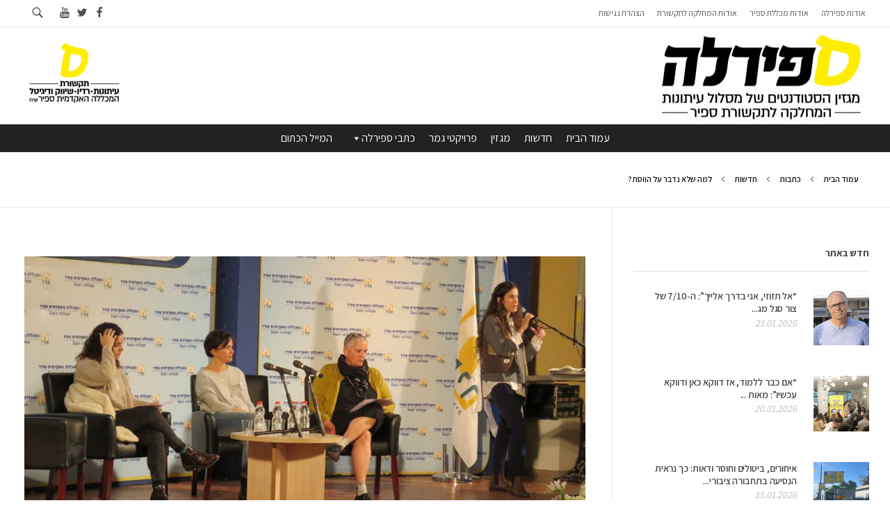

--- FILE ---
content_type: text/html; charset=UTF-8
request_url: https://spirala.sapir.ac.il/10551/
body_size: 20242
content:
<!DOCTYPE html>
<!--[if IE 9 ]>   <html class="no-js oldie ie9 ie" dir="rtl" lang="he-IL" > <![endif]-->
<!--[if (gt IE 9)|!(IE)]><!--> <html class="no-js" dir="rtl" lang="he-IL" > <!--<![endif]-->
<head>
        <meta charset="UTF-8" >
        <meta http-equiv="X-UA-Compatible" content="IE=edge">
        <!-- devices setting -->
        <meta name="viewport"   content="initial-scale=1,user-scalable=no,width=device-width">

<!-- outputs by wp_head -->
<meta name='robots' content='index, follow, max-image-preview:large, max-snippet:-1, max-video-preview:-1' />
	<style>img:is([sizes="auto" i], [sizes^="auto," i]) { contain-intrinsic-size: 3000px 1500px }</style>
	
	<!-- This site is optimized with the Yoast SEO plugin v24.7 - https://yoast.com/wordpress/plugins/seo/ -->
	<title>למה שלא נדבר על הווסת? - ספירלה</title>
	<link rel="canonical" href="https://spirala.sapir.ac.il/10551/" />
	<meta property="og:locale" content="he_IL" />
	<meta property="og:type" content="article" />
	<meta property="og:title" content="למה שלא נדבר על הווסת? - ספירלה" />
	<meta property="og:description" content="כל אישה יודעת כבר מהנעורים: הווסת הנשית היא טאבו חברתי. כנס במכללה עסק בהתייחסות הציבור לגופן של נערות, והעלה לדיון את אחת התופעות המושתקות בתרבות הישראלית" />
	<meta property="og:url" content="https://spirala.sapir.ac.il/10551/" />
	<meta property="og:site_name" content="ספירלה" />
	<meta property="article:publisher" content="https://www.facebook.com/spirlasapir" />
	<meta property="article:published_time" content="2017-03-28T14:54:54+00:00" />
	<meta property="article:modified_time" content="2017-04-14T11:29:57+00:00" />
	<meta property="og:image" content="https://spirala.sapir.ac.il/wp-content/blogs.dir/29/files/2017/03/-------------------.jpg" />
	<meta property="og:image:width" content="960" />
	<meta property="og:image:height" content="720" />
	<meta property="og:image:type" content="image/jpeg" />
	<meta name="author" content="רותם קרנצברג" />
	<meta name="twitter:card" content="summary_large_image" />
	<meta name="twitter:creator" content="@spirala15" />
	<meta name="twitter:site" content="@spirala15" />
	<script type="application/ld+json" class="yoast-schema-graph">{"@context":"https://schema.org","@graph":[{"@type":"Article","@id":"https://spirala.sapir.ac.il/10551/#article","isPartOf":{"@id":"https://spirala.sapir.ac.il/10551/"},"author":[{"@id":"https://spirala.sapir.ac.il/#/schema/person/a351397e16c00eee77475870b17ad6c7"}],"headline":"למה שלא נדבר על הווסת?","datePublished":"2017-03-28T14:54:54+00:00","dateModified":"2017-04-14T11:29:57+00:00","mainEntityOfPage":{"@id":"https://spirala.sapir.ac.il/10551/"},"wordCount":37,"publisher":{"@id":"https://spirala.sapir.ac.il/#organization"},"image":{"@id":"https://spirala.sapir.ac.il/10551/#primaryimage"},"thumbnailUrl":"https://spirala.sapir.ac.il/wp-content/blogs.dir/29/files/2017/03/-------------------.jpg","keywords":["מכללת ספיר","נשים","פמיניזם"],"articleSection":["חדשות","מגזין"],"inLanguage":"he-IL"},{"@type":"WebPage","@id":"https://spirala.sapir.ac.il/10551/","url":"https://spirala.sapir.ac.il/10551/","name":"למה שלא נדבר על הווסת? - ספירלה","isPartOf":{"@id":"https://spirala.sapir.ac.il/#website"},"primaryImageOfPage":{"@id":"https://spirala.sapir.ac.il/10551/#primaryimage"},"image":{"@id":"https://spirala.sapir.ac.il/10551/#primaryimage"},"thumbnailUrl":"https://spirala.sapir.ac.il/wp-content/blogs.dir/29/files/2017/03/-------------------.jpg","datePublished":"2017-03-28T14:54:54+00:00","dateModified":"2017-04-14T11:29:57+00:00","breadcrumb":{"@id":"https://spirala.sapir.ac.il/10551/#breadcrumb"},"inLanguage":"he-IL","potentialAction":[{"@type":"ReadAction","target":["https://spirala.sapir.ac.il/10551/"]}]},{"@type":"ImageObject","inLanguage":"he-IL","@id":"https://spirala.sapir.ac.il/10551/#primaryimage","url":"https://spirala.sapir.ac.il/wp-content/blogs.dir/29/files/2017/03/-------------------.jpg","contentUrl":"https://spirala.sapir.ac.il/wp-content/blogs.dir/29/files/2017/03/-------------------.jpg","width":960,"height":720,"caption":"הכנס \"נערות וגופן – מדברות, נוכחות, נסתרות\". צילום: נטע כהן"},{"@type":"BreadcrumbList","@id":"https://spirala.sapir.ac.il/10551/#breadcrumb","itemListElement":[{"@type":"ListItem","position":1,"name":"דף הבית","item":"https://spirala.sapir.ac.il/"},{"@type":"ListItem","position":2,"name":"למה שלא נדבר על הווסת?"}]},{"@type":"WebSite","@id":"https://spirala.sapir.ac.il/#website","url":"https://spirala.sapir.ac.il/","name":"ספירלה","description":"המחלקה לתקשורת במכללת ספיר","publisher":{"@id":"https://spirala.sapir.ac.il/#organization"},"potentialAction":[{"@type":"SearchAction","target":{"@type":"EntryPoint","urlTemplate":"https://spirala.sapir.ac.il/?s={search_term_string}"},"query-input":{"@type":"PropertyValueSpecification","valueRequired":true,"valueName":"search_term_string"}}],"inLanguage":"he-IL"},{"@type":"Organization","@id":"https://spirala.sapir.ac.il/#organization","name":"ספירלה","url":"https://spirala.sapir.ac.il/","logo":{"@type":"ImageObject","inLanguage":"he-IL","@id":"https://spirala.sapir.ac.il/#/schema/logo/image/","url":"https://spirala.sapir.ac.il/wp-content/blogs.dir/29/files/logo-2021-taglined-320px.jpg","contentUrl":"https://spirala.sapir.ac.il/wp-content/blogs.dir/29/files/logo-2021-taglined-320px.jpg","width":300,"height":146,"caption":"ספירלה"},"image":{"@id":"https://spirala.sapir.ac.il/#/schema/logo/image/"},"sameAs":["https://www.facebook.com/spirlasapir","https://x.com/spirala15"]},{"@type":"Person","@id":"https://spirala.sapir.ac.il/#/schema/person/a351397e16c00eee77475870b17ad6c7","name":"רותם קרנצברג","image":{"@type":"ImageObject","inLanguage":"he-IL","@id":"https://spirala.sapir.ac.il/#/schema/person/image/f8f7250ffc0e53334a5874de178341e8","url":"https://spirala.sapir.ac.il/wp-content/blogs.dir/29/files/רותם-150x150.jpg","contentUrl":"https://spirala.sapir.ac.il/wp-content/blogs.dir/29/files/רותם-150x150.jpg","caption":"רותם קרנצברג"},"url":"https://spirala.sapir.ac.il/author/rotem_k/"}]}</script>
	<!-- / Yoast SEO plugin. -->


<link rel='dns-prefetch' href='//static.addtoany.com' />
<link rel='dns-prefetch' href='//fonts.googleapis.com' />
<link rel="alternate" type="application/rss+xml" title="ספירלה &laquo; פיד‏" href="https://spirala.sapir.ac.il/feed/" />
<link rel="alternate" type="application/rss+xml" title="ספירלה &laquo; פיד תגובות‏" href="https://spirala.sapir.ac.il/comments/feed/" />
		<!-- This site uses the Google Analytics by MonsterInsights plugin v9.3.1 - Using Analytics tracking - https://www.monsterinsights.com/ -->
		<!-- Note: MonsterInsights is not currently configured on this site. The site owner needs to authenticate with Google Analytics in the MonsterInsights settings panel. -->
					<!-- No tracking code set -->
				<!-- / Google Analytics by MonsterInsights -->
		<script>
window._wpemojiSettings = {"baseUrl":"https:\/\/s.w.org\/images\/core\/emoji\/15.0.3\/72x72\/","ext":".png","svgUrl":"https:\/\/s.w.org\/images\/core\/emoji\/15.0.3\/svg\/","svgExt":".svg","source":{"concatemoji":"https:\/\/spirala.sapir.ac.il\/wp-includes\/js\/wp-emoji-release.min.js?ver=6.7.4"}};
/*! This file is auto-generated */
!function(i,n){var o,s,e;function c(e){try{var t={supportTests:e,timestamp:(new Date).valueOf()};sessionStorage.setItem(o,JSON.stringify(t))}catch(e){}}function p(e,t,n){e.clearRect(0,0,e.canvas.width,e.canvas.height),e.fillText(t,0,0);var t=new Uint32Array(e.getImageData(0,0,e.canvas.width,e.canvas.height).data),r=(e.clearRect(0,0,e.canvas.width,e.canvas.height),e.fillText(n,0,0),new Uint32Array(e.getImageData(0,0,e.canvas.width,e.canvas.height).data));return t.every(function(e,t){return e===r[t]})}function u(e,t,n){switch(t){case"flag":return n(e,"\ud83c\udff3\ufe0f\u200d\u26a7\ufe0f","\ud83c\udff3\ufe0f\u200b\u26a7\ufe0f")?!1:!n(e,"\ud83c\uddfa\ud83c\uddf3","\ud83c\uddfa\u200b\ud83c\uddf3")&&!n(e,"\ud83c\udff4\udb40\udc67\udb40\udc62\udb40\udc65\udb40\udc6e\udb40\udc67\udb40\udc7f","\ud83c\udff4\u200b\udb40\udc67\u200b\udb40\udc62\u200b\udb40\udc65\u200b\udb40\udc6e\u200b\udb40\udc67\u200b\udb40\udc7f");case"emoji":return!n(e,"\ud83d\udc26\u200d\u2b1b","\ud83d\udc26\u200b\u2b1b")}return!1}function f(e,t,n){var r="undefined"!=typeof WorkerGlobalScope&&self instanceof WorkerGlobalScope?new OffscreenCanvas(300,150):i.createElement("canvas"),a=r.getContext("2d",{willReadFrequently:!0}),o=(a.textBaseline="top",a.font="600 32px Arial",{});return e.forEach(function(e){o[e]=t(a,e,n)}),o}function t(e){var t=i.createElement("script");t.src=e,t.defer=!0,i.head.appendChild(t)}"undefined"!=typeof Promise&&(o="wpEmojiSettingsSupports",s=["flag","emoji"],n.supports={everything:!0,everythingExceptFlag:!0},e=new Promise(function(e){i.addEventListener("DOMContentLoaded",e,{once:!0})}),new Promise(function(t){var n=function(){try{var e=JSON.parse(sessionStorage.getItem(o));if("object"==typeof e&&"number"==typeof e.timestamp&&(new Date).valueOf()<e.timestamp+604800&&"object"==typeof e.supportTests)return e.supportTests}catch(e){}return null}();if(!n){if("undefined"!=typeof Worker&&"undefined"!=typeof OffscreenCanvas&&"undefined"!=typeof URL&&URL.createObjectURL&&"undefined"!=typeof Blob)try{var e="postMessage("+f.toString()+"("+[JSON.stringify(s),u.toString(),p.toString()].join(",")+"));",r=new Blob([e],{type:"text/javascript"}),a=new Worker(URL.createObjectURL(r),{name:"wpTestEmojiSupports"});return void(a.onmessage=function(e){c(n=e.data),a.terminate(),t(n)})}catch(e){}c(n=f(s,u,p))}t(n)}).then(function(e){for(var t in e)n.supports[t]=e[t],n.supports.everything=n.supports.everything&&n.supports[t],"flag"!==t&&(n.supports.everythingExceptFlag=n.supports.everythingExceptFlag&&n.supports[t]);n.supports.everythingExceptFlag=n.supports.everythingExceptFlag&&!n.supports.flag,n.DOMReady=!1,n.readyCallback=function(){n.DOMReady=!0}}).then(function(){return e}).then(function(){var e;n.supports.everything||(n.readyCallback(),(e=n.source||{}).concatemoji?t(e.concatemoji):e.wpemoji&&e.twemoji&&(t(e.twemoji),t(e.wpemoji)))}))}((window,document),window._wpemojiSettings);
</script>
<style id='wp-emoji-styles-inline-css'>

	img.wp-smiley, img.emoji {
		display: inline !important;
		border: none !important;
		box-shadow: none !important;
		height: 1em !important;
		width: 1em !important;
		margin: 0 0.07em !important;
		vertical-align: -0.1em !important;
		background: none !important;
		padding: 0 !important;
	}
</style>
<link rel='stylesheet' id='wp-block-library-rtl-css' href='https://spirala.sapir.ac.il/wp-includes/css/dist/block-library/style-rtl.min.css?ver=6.7.4' media='all' />
<style id='co-authors-plus-coauthors-style-inline-css'>
.wp-block-co-authors-plus-coauthors.is-layout-flow [class*=wp-block-co-authors-plus]{display:inline}

</style>
<style id='co-authors-plus-avatar-style-inline-css'>
.wp-block-co-authors-plus-avatar :where(img){height:auto;max-width:100%;vertical-align:bottom}.wp-block-co-authors-plus-coauthors.is-layout-flow .wp-block-co-authors-plus-avatar :where(img){vertical-align:middle}.wp-block-co-authors-plus-avatar:is(.alignleft,.alignright){display:table}.wp-block-co-authors-plus-avatar.aligncenter{display:table;margin-inline:auto}

</style>
<style id='co-authors-plus-image-style-inline-css'>
.wp-block-co-authors-plus-image{margin-bottom:0}.wp-block-co-authors-plus-image :where(img){height:auto;max-width:100%;vertical-align:bottom}.wp-block-co-authors-plus-coauthors.is-layout-flow .wp-block-co-authors-plus-image :where(img){vertical-align:middle}.wp-block-co-authors-plus-image:is(.alignfull,.alignwide) :where(img){width:100%}.wp-block-co-authors-plus-image:is(.alignleft,.alignright){display:table}.wp-block-co-authors-plus-image.aligncenter{display:table;margin-inline:auto}

</style>
<style id='classic-theme-styles-inline-css'>
/*! This file is auto-generated */
.wp-block-button__link{color:#fff;background-color:#32373c;border-radius:9999px;box-shadow:none;text-decoration:none;padding:calc(.667em + 2px) calc(1.333em + 2px);font-size:1.125em}.wp-block-file__button{background:#32373c;color:#fff;text-decoration:none}
</style>
<style id='global-styles-inline-css'>
:root{--wp--preset--aspect-ratio--square: 1;--wp--preset--aspect-ratio--4-3: 4/3;--wp--preset--aspect-ratio--3-4: 3/4;--wp--preset--aspect-ratio--3-2: 3/2;--wp--preset--aspect-ratio--2-3: 2/3;--wp--preset--aspect-ratio--16-9: 16/9;--wp--preset--aspect-ratio--9-16: 9/16;--wp--preset--color--black: #000000;--wp--preset--color--cyan-bluish-gray: #abb8c3;--wp--preset--color--white: #ffffff;--wp--preset--color--pale-pink: #f78da7;--wp--preset--color--vivid-red: #cf2e2e;--wp--preset--color--luminous-vivid-orange: #ff6900;--wp--preset--color--luminous-vivid-amber: #fcb900;--wp--preset--color--light-green-cyan: #7bdcb5;--wp--preset--color--vivid-green-cyan: #00d084;--wp--preset--color--pale-cyan-blue: #8ed1fc;--wp--preset--color--vivid-cyan-blue: #0693e3;--wp--preset--color--vivid-purple: #9b51e0;--wp--preset--gradient--vivid-cyan-blue-to-vivid-purple: linear-gradient(135deg,rgba(6,147,227,1) 0%,rgb(155,81,224) 100%);--wp--preset--gradient--light-green-cyan-to-vivid-green-cyan: linear-gradient(135deg,rgb(122,220,180) 0%,rgb(0,208,130) 100%);--wp--preset--gradient--luminous-vivid-amber-to-luminous-vivid-orange: linear-gradient(135deg,rgba(252,185,0,1) 0%,rgba(255,105,0,1) 100%);--wp--preset--gradient--luminous-vivid-orange-to-vivid-red: linear-gradient(135deg,rgba(255,105,0,1) 0%,rgb(207,46,46) 100%);--wp--preset--gradient--very-light-gray-to-cyan-bluish-gray: linear-gradient(135deg,rgb(238,238,238) 0%,rgb(169,184,195) 100%);--wp--preset--gradient--cool-to-warm-spectrum: linear-gradient(135deg,rgb(74,234,220) 0%,rgb(151,120,209) 20%,rgb(207,42,186) 40%,rgb(238,44,130) 60%,rgb(251,105,98) 80%,rgb(254,248,76) 100%);--wp--preset--gradient--blush-light-purple: linear-gradient(135deg,rgb(255,206,236) 0%,rgb(152,150,240) 100%);--wp--preset--gradient--blush-bordeaux: linear-gradient(135deg,rgb(254,205,165) 0%,rgb(254,45,45) 50%,rgb(107,0,62) 100%);--wp--preset--gradient--luminous-dusk: linear-gradient(135deg,rgb(255,203,112) 0%,rgb(199,81,192) 50%,rgb(65,88,208) 100%);--wp--preset--gradient--pale-ocean: linear-gradient(135deg,rgb(255,245,203) 0%,rgb(182,227,212) 50%,rgb(51,167,181) 100%);--wp--preset--gradient--electric-grass: linear-gradient(135deg,rgb(202,248,128) 0%,rgb(113,206,126) 100%);--wp--preset--gradient--midnight: linear-gradient(135deg,rgb(2,3,129) 0%,rgb(40,116,252) 100%);--wp--preset--font-size--small: 13px;--wp--preset--font-size--medium: 20px;--wp--preset--font-size--large: 36px;--wp--preset--font-size--x-large: 42px;--wp--preset--spacing--20: 0.44rem;--wp--preset--spacing--30: 0.67rem;--wp--preset--spacing--40: 1rem;--wp--preset--spacing--50: 1.5rem;--wp--preset--spacing--60: 2.25rem;--wp--preset--spacing--70: 3.38rem;--wp--preset--spacing--80: 5.06rem;--wp--preset--shadow--natural: 6px 6px 9px rgba(0, 0, 0, 0.2);--wp--preset--shadow--deep: 12px 12px 50px rgba(0, 0, 0, 0.4);--wp--preset--shadow--sharp: 6px 6px 0px rgba(0, 0, 0, 0.2);--wp--preset--shadow--outlined: 6px 6px 0px -3px rgba(255, 255, 255, 1), 6px 6px rgba(0, 0, 0, 1);--wp--preset--shadow--crisp: 6px 6px 0px rgba(0, 0, 0, 1);}:where(.is-layout-flex){gap: 0.5em;}:where(.is-layout-grid){gap: 0.5em;}body .is-layout-flex{display: flex;}.is-layout-flex{flex-wrap: wrap;align-items: center;}.is-layout-flex > :is(*, div){margin: 0;}body .is-layout-grid{display: grid;}.is-layout-grid > :is(*, div){margin: 0;}:where(.wp-block-columns.is-layout-flex){gap: 2em;}:where(.wp-block-columns.is-layout-grid){gap: 2em;}:where(.wp-block-post-template.is-layout-flex){gap: 1.25em;}:where(.wp-block-post-template.is-layout-grid){gap: 1.25em;}.has-black-color{color: var(--wp--preset--color--black) !important;}.has-cyan-bluish-gray-color{color: var(--wp--preset--color--cyan-bluish-gray) !important;}.has-white-color{color: var(--wp--preset--color--white) !important;}.has-pale-pink-color{color: var(--wp--preset--color--pale-pink) !important;}.has-vivid-red-color{color: var(--wp--preset--color--vivid-red) !important;}.has-luminous-vivid-orange-color{color: var(--wp--preset--color--luminous-vivid-orange) !important;}.has-luminous-vivid-amber-color{color: var(--wp--preset--color--luminous-vivid-amber) !important;}.has-light-green-cyan-color{color: var(--wp--preset--color--light-green-cyan) !important;}.has-vivid-green-cyan-color{color: var(--wp--preset--color--vivid-green-cyan) !important;}.has-pale-cyan-blue-color{color: var(--wp--preset--color--pale-cyan-blue) !important;}.has-vivid-cyan-blue-color{color: var(--wp--preset--color--vivid-cyan-blue) !important;}.has-vivid-purple-color{color: var(--wp--preset--color--vivid-purple) !important;}.has-black-background-color{background-color: var(--wp--preset--color--black) !important;}.has-cyan-bluish-gray-background-color{background-color: var(--wp--preset--color--cyan-bluish-gray) !important;}.has-white-background-color{background-color: var(--wp--preset--color--white) !important;}.has-pale-pink-background-color{background-color: var(--wp--preset--color--pale-pink) !important;}.has-vivid-red-background-color{background-color: var(--wp--preset--color--vivid-red) !important;}.has-luminous-vivid-orange-background-color{background-color: var(--wp--preset--color--luminous-vivid-orange) !important;}.has-luminous-vivid-amber-background-color{background-color: var(--wp--preset--color--luminous-vivid-amber) !important;}.has-light-green-cyan-background-color{background-color: var(--wp--preset--color--light-green-cyan) !important;}.has-vivid-green-cyan-background-color{background-color: var(--wp--preset--color--vivid-green-cyan) !important;}.has-pale-cyan-blue-background-color{background-color: var(--wp--preset--color--pale-cyan-blue) !important;}.has-vivid-cyan-blue-background-color{background-color: var(--wp--preset--color--vivid-cyan-blue) !important;}.has-vivid-purple-background-color{background-color: var(--wp--preset--color--vivid-purple) !important;}.has-black-border-color{border-color: var(--wp--preset--color--black) !important;}.has-cyan-bluish-gray-border-color{border-color: var(--wp--preset--color--cyan-bluish-gray) !important;}.has-white-border-color{border-color: var(--wp--preset--color--white) !important;}.has-pale-pink-border-color{border-color: var(--wp--preset--color--pale-pink) !important;}.has-vivid-red-border-color{border-color: var(--wp--preset--color--vivid-red) !important;}.has-luminous-vivid-orange-border-color{border-color: var(--wp--preset--color--luminous-vivid-orange) !important;}.has-luminous-vivid-amber-border-color{border-color: var(--wp--preset--color--luminous-vivid-amber) !important;}.has-light-green-cyan-border-color{border-color: var(--wp--preset--color--light-green-cyan) !important;}.has-vivid-green-cyan-border-color{border-color: var(--wp--preset--color--vivid-green-cyan) !important;}.has-pale-cyan-blue-border-color{border-color: var(--wp--preset--color--pale-cyan-blue) !important;}.has-vivid-cyan-blue-border-color{border-color: var(--wp--preset--color--vivid-cyan-blue) !important;}.has-vivid-purple-border-color{border-color: var(--wp--preset--color--vivid-purple) !important;}.has-vivid-cyan-blue-to-vivid-purple-gradient-background{background: var(--wp--preset--gradient--vivid-cyan-blue-to-vivid-purple) !important;}.has-light-green-cyan-to-vivid-green-cyan-gradient-background{background: var(--wp--preset--gradient--light-green-cyan-to-vivid-green-cyan) !important;}.has-luminous-vivid-amber-to-luminous-vivid-orange-gradient-background{background: var(--wp--preset--gradient--luminous-vivid-amber-to-luminous-vivid-orange) !important;}.has-luminous-vivid-orange-to-vivid-red-gradient-background{background: var(--wp--preset--gradient--luminous-vivid-orange-to-vivid-red) !important;}.has-very-light-gray-to-cyan-bluish-gray-gradient-background{background: var(--wp--preset--gradient--very-light-gray-to-cyan-bluish-gray) !important;}.has-cool-to-warm-spectrum-gradient-background{background: var(--wp--preset--gradient--cool-to-warm-spectrum) !important;}.has-blush-light-purple-gradient-background{background: var(--wp--preset--gradient--blush-light-purple) !important;}.has-blush-bordeaux-gradient-background{background: var(--wp--preset--gradient--blush-bordeaux) !important;}.has-luminous-dusk-gradient-background{background: var(--wp--preset--gradient--luminous-dusk) !important;}.has-pale-ocean-gradient-background{background: var(--wp--preset--gradient--pale-ocean) !important;}.has-electric-grass-gradient-background{background: var(--wp--preset--gradient--electric-grass) !important;}.has-midnight-gradient-background{background: var(--wp--preset--gradient--midnight) !important;}.has-small-font-size{font-size: var(--wp--preset--font-size--small) !important;}.has-medium-font-size{font-size: var(--wp--preset--font-size--medium) !important;}.has-large-font-size{font-size: var(--wp--preset--font-size--large) !important;}.has-x-large-font-size{font-size: var(--wp--preset--font-size--x-large) !important;}
:where(.wp-block-post-template.is-layout-flex){gap: 1.25em;}:where(.wp-block-post-template.is-layout-grid){gap: 1.25em;}
:where(.wp-block-columns.is-layout-flex){gap: 2em;}:where(.wp-block-columns.is-layout-grid){gap: 2em;}
:root :where(.wp-block-pullquote){font-size: 1.5em;line-height: 1.6;}
</style>
<link rel='stylesheet' id='contact-form-7-css' href='https://spirala.sapir.ac.il/wp-content/plugins/contact-form-7/includes/css/styles.css?ver=6.0.5' media='all' />
<link rel='stylesheet' id='contact-form-7-rtl-css' href='https://spirala.sapir.ac.il/wp-content/plugins/contact-form-7/includes/css/styles-rtl.css?ver=6.0.5' media='all' />
<link rel='stylesheet' id='dashicons-css' href='https://spirala.sapir.ac.il/wp-includes/css/dashicons.min.css?ver=6.7.4' media='all' />
<link rel='stylesheet' id='post-views-counter-frontend-css' href='https://spirala.sapir.ac.il/wp-content/plugins/post-views-counter/css/frontend.min.css?ver=1.5.2' media='all' />
<link rel='stylesheet' id='wpemfb-lightbox-css' href='https://spirala.sapir.ac.il/wp-content/plugins/wp-embed-facebook/templates/lightbox/css/lightbox.css?ver=3.1.2' media='all' />
<link rel='stylesheet' id='ppress-frontend-css' href='https://spirala.sapir.ac.il/wp-content/plugins/wp-user-avatar/assets/css/frontend.min.css?ver=4.15.22' media='all' />
<link rel='stylesheet' id='ppress-flatpickr-css' href='https://spirala.sapir.ac.il/wp-content/plugins/wp-user-avatar/assets/flatpickr/flatpickr.min.css?ver=4.15.22' media='all' />
<link rel='stylesheet' id='ppress-select2-css' href='https://spirala.sapir.ac.il/wp-content/plugins/wp-user-avatar/assets/select2/select2.min.css?ver=6.7.4' media='all' />
<link rel='stylesheet' id='google-fonts-css' href='https://fonts.googleapis.com/css2?family=Assistant%3Awght%40200%3B300%3B400%3B500%3B600%3B700%3B800&#038;display=swap&#038;ver=6.7.4' media='all' />
<link rel='stylesheet' id='megamenu-css' href='https://spirala.sapir.ac.il/wp-content/blogs.dir/29/files/maxmegamenu/style.css?ver=14d3a5' media='all' />
<link rel='stylesheet' id='auxin-base-css' href='https://spirala.sapir.ac.il/wp-content/themes/phlox/css/base.css?ver=2.17.6' media='all' />
<link rel='stylesheet' id='auxin-front-icon-css' href='https://spirala.sapir.ac.il/wp-content/themes/phlox/css/auxin-icon.css?ver=2.17.6' media='all' />
<link rel='stylesheet' id='auxin-main-css' href='https://spirala.sapir.ac.il/wp-content/themes/phlox/css/main.css?ver=2.17.6' media='all' />
<link rel='stylesheet' id='auxin-child-css' href='https://spirala.sapir.ac.il/wp-content/themes/phlox-child/style.css?ver=2.17.6' media='all' />
<link rel='stylesheet' id='auxin-custom-css' href='https://spirala.sapir.ac.il/wp-content/blogs.dir/29/files/phlox/custom.css?ver=5.7' media='all' />
<link rel='stylesheet' id='auxin-elementor-base-css' href='https://spirala.sapir.ac.il/wp-content/themes/phlox/css/other/elementor.css?ver=2.17.6' media='all' />
<link rel='stylesheet' id='addtoany-css' href='https://spirala.sapir.ac.il/wp-content/plugins/add-to-any/addtoany.min.css?ver=1.16' media='all' />
<link rel='stylesheet' id='phlox-child-styles-css' href='https://spirala.sapir.ac.il/wp-content/themes/phlox-child/css/moostash-styles.css?v=202601220731351769067095&#038;ver=6.7.4' media='all' />
<script id="addtoany-core-js-before">
window.a2a_config=window.a2a_config||{};a2a_config.callbacks=[];a2a_config.overlays=[];a2a_config.templates={};a2a_localize = {
	Share: "Share",
	Save: "Save",
	Subscribe: "Subscribe",
	Email: "Email",
	Bookmark: "Bookmark",
	ShowAll: "Show all",
	ShowLess: "Show less",
	FindServices: "Find service(s)",
	FindAnyServiceToAddTo: "Instantly find any service to add to",
	PoweredBy: "Powered by",
	ShareViaEmail: "Share via email",
	SubscribeViaEmail: "Subscribe via email",
	BookmarkInYourBrowser: "Bookmark in your browser",
	BookmarkInstructions: "Press Ctrl+D or \u2318+D to bookmark this page",
	AddToYourFavorites: "Add to your favorites",
	SendFromWebOrProgram: "Send from any email address or email program",
	EmailProgram: "Email program",
	More: "More&#8230;",
	ThanksForSharing: "Thanks for sharing!",
	ThanksForFollowing: "Thanks for following!"
};
</script>
<script defer src="https://static.addtoany.com/menu/page.js" id="addtoany-core-js"></script>
<script src="https://spirala.sapir.ac.il/wp-includes/js/jquery/jquery.min.js?ver=3.7.1" id="jquery-core-js"></script>
<script src="https://spirala.sapir.ac.il/wp-includes/js/jquery/jquery-migrate.min.js?ver=3.4.1" id="jquery-migrate-js"></script>
<script defer src="https://spirala.sapir.ac.il/wp-content/plugins/add-to-any/addtoany.min.js?ver=1.1" id="addtoany-jquery-js"></script>
<script src="https://spirala.sapir.ac.il/wp-content/plugins/stop-user-enumeration/frontend/js/frontend.js?ver=1.7.7" id="stop-user-enumeration-js" defer data-wp-strategy="defer"></script>
<script src="https://spirala.sapir.ac.il/wp-content/plugins/wp-embed-facebook/templates/lightbox/js/lightbox.min.js?ver=3.1.2" id="wpemfb-lightbox-js"></script>
<script id="wpemfb-fbjs-js-extra">
var WEF = {"local":"he_IL","version":"v2.7","fb_id":"","comments_nonce":"9500ba031a"};
</script>
<script src="https://spirala.sapir.ac.il/wp-content/plugins/wp-embed-facebook/inc/js/fb.min.js?ver=3.1.2" id="wpemfb-fbjs-js"></script>
<script src="https://spirala.sapir.ac.il/wp-content/plugins/wp-user-avatar/assets/flatpickr/flatpickr.min.js?ver=4.15.22" id="ppress-flatpickr-js"></script>
<script src="https://spirala.sapir.ac.il/wp-content/plugins/wp-user-avatar/assets/select2/select2.min.js?ver=4.15.22" id="ppress-select2-js"></script>
<script id="auxin-modernizr-js-extra">
var auxin = {"ajax_url":"https:\/\/spirala.sapir.ac.il\/wp-admin\/admin-ajax.php","is_rtl":"1","is_reponsive":"1","is_framed":"","frame_width":"20","wpml_lang":"en","uploadbaseurl":"https:\/\/spirala.sapir.ac.il\/wp-content\/blogs.dir\/29\/files","nonce":"4dfd8d7812"};
</script>
<script id="auxin-modernizr-js-before">
/* < ![CDATA[ */
function auxinNS(n){for(var e=n.split("."),a=window,i="",r=e.length,t=0;r>t;t++)"window"!=e[t]&&(i=e[t],a[i]=a[i]||{},a=a[i]);return a;}
/* ]]> */
</script>
<script src="https://spirala.sapir.ac.il/wp-content/themes/phlox/js/solo/modernizr-custom.min.js?ver=2.17.6" id="auxin-modernizr-js"></script>
<link rel="EditURI" type="application/rsd+xml" title="RSD" href="https://spirala.sapir.ac.il/xmlrpc.php?rsd" />
<link rel="stylesheet" href="https://spirala.sapir.ac.il/wp-content/themes/phlox/rtl.css" media="screen" /><meta name="generator" content="WordPress 6.7.4" />
<link rel='shortlink' href='https://spirala.sapir.ac.il/?p=10551' />
<link rel="alternate" title="oEmbed (JSON)" type="application/json+oembed" href="https://spirala.sapir.ac.il/wp-json/oembed/1.0/embed?url=https%3A%2F%2Fspirala.sapir.ac.il%2F10551%2F" />
<link rel="alternate" title="oEmbed (XML)" type="text/xml+oembed" href="https://spirala.sapir.ac.il/wp-json/oembed/1.0/embed?url=https%3A%2F%2Fspirala.sapir.ac.il%2F10551%2F&#038;format=xml" />
    <meta name="title"       content="למה שלא נדבר על הווסת?" />
    <meta name="description" content="כל אישה יודעת כבר מהנעורים: הווסת הנשית היא טאבו חברתי. כנס במכללה עסק בהתייחסות הציבור לגופן של נערות, והעלה לדיון את אחת התופעות המושתקות בתרבות הישראלית" />
        <link rel="image_src"    href="https://spirala.sapir.ac.il/wp-content/blogs.dir/29/files/2017/03/--------------------90x90.jpg" />
    <style type='text/css'>.rp4wp-related-posts ul{width:100%;padding:0;margin:0;float:right;}
.rp4wp-related-posts ul>li{list-style:none;padding:0;margin:0;padding-bottom:20px;float:right;}
.rp4wp-related-posts ul>li>p{margin:0;padding:0;}
.rp4wp-related-post-image{width:35%;padding-left:25px;-moz-box-sizing:border-box;-webkit-box-sizing:border-box;box-sizing:border-box;float:right;}</style>
<!-- Chrome, Firefox OS and Opera -->
<meta name="theme-color" content="#ffba09" />
<!-- Windows Phone -->
<meta name="msapplication-navbutton-color" content="#ffba09" />
<!-- iOS Safari -->
<meta name="apple-mobile-web-app-capable" content="yes">
<meta name="apple-mobile-web-app-status-bar-style" content="black-translucent">

<meta name="generator" content="Powered by WPBakery Page Builder - drag and drop page builder for WordPress."/>
<link rel="icon" href="https://spirala.sapir.ac.il/wp-content/blogs.dir/29/files/cropped-favicon-2-1-32x32.png" sizes="32x32" />
<link rel="icon" href="https://spirala.sapir.ac.il/wp-content/blogs.dir/29/files/cropped-favicon-2-1-192x192.png" sizes="192x192" />
<link rel="apple-touch-icon" href="https://spirala.sapir.ac.il/wp-content/blogs.dir/29/files/cropped-favicon-2-1-180x180.png" />
<meta name="msapplication-TileImage" content="https://spirala.sapir.ac.il/wp-content/blogs.dir/29/files/cropped-favicon-2-1-270x270.png" />
		<style id="wp-custom-css">
			/* General styles */

.project-list {
    display: grid;
    grid-gap: 20px;
    grid-template-columns: repeat(1, 1fr); /* Default to 1 column on mobile */
}


.postcontentproject{
	padding:15px;
	background:#f9f9f9;
}

.project-thumbnail {
    max-width: 100%;
    height: 300px;
	object-fit:cover;
}
.project-inner-img{ height: 300px;
	object-fit:cover;width:100%;}
.postcontentproject h2{margin-top:0px;font-size: 25px;color:#444444;}

h2 a {
    color: #444444;
    text-decoration: none;
    font-size: 1.5rem;
}

h2 a:hover {
    color: #0073e6;
}

.project-link-button {
    display: inline-block;
    padding: 10px 20px;
    background-color: #ffec03;
    color: #000000;
    text-decoration: none;
    border-radius: 0px;
	margin:10px 0px;
}

.project-link-button:hover {
    background-color: #000000;
	color: #ffffff;
}
.single-projects .projectlistspacing{padding:50px 0px;}

.project-details .page-title{margin-bottom:30px;display: block;
    text-align: center;
    font-size: 40px;
    margin-top: 30px;}
/* Responsive grid layout */

.project-year-list li{margin-bottom:10px;}
.project-year-list li a{
	font-size: 18px;
    color: #222222;
	display: block;
    padding-bottom: 5px;
}
.project-year-list li a.project-year-active{
	color: #e8d803;
    border-bottom: 1px solid #e8d803; 
}
.loadermain{
	 display: none; 
	 position: absolute;
	width:100%;
	height:100%;
	top:0px;
	left:0px;
	background: rgba(0, 0, 0, 0.5);
    z-index: 10000;
}
.loader {
    border: 4px solid #f3f3f3; /* Light grey */
    border-top: 4px solid #3498db; /* Blue */
    border-radius: 50%;
    width: 40px;
    height: 40px;
    animation: spin 1s linear infinite;
    position: absolute;
    top: 50%;
    left: 50%;
    transform: translate(-50%, -50%);
   
}

@keyframes spin {
    0% { transform: rotate(0deg); }
    100% { transform: rotate(360deg); }
}
.projectlistspacing .projects-archive .project-list, .projectlistspacing .projects-archive #year-filter-sidebar{
	padding-top:40px;
}
.projectlistspacing .projects-archive .project-list{padding-bottom:40px;}
.projectlistspacing .projects-archive #year-filter-sidebar{
	border-bottom: 1px solid #eaeaea;
}
.projectimagesgrid{
		display: grid;
    grid-template-columns: repeat(1, 1fr);
    gap: 20px;
	}
.projectimagesgrid .projectimgdiv img{height:220px;object-fit:cover; width:100%;}
.projectcontentgrid{
	    display: flex;
    flex-direction:column-reverse;
    gap: 30px;
}
@media (min-width: 600px) {
    .project-list {
        grid-template-columns: repeat(3, 1fr); /* 3 columns on tablet */
    }
	
	.project-details .page-title{
		font-size: 50px;
	}
	.projectimagesgrid{
		
    grid-template-columns: repeat(2, 1fr);
	}
}

@media (min-width: 1024px) {
	.projectcontentgrid{
		flex-direction: row-reverse;
	}
	.projectcontentgrid .projectlablediv{
		    width: 25%;
    padding-left: 20px;
    flex: 0 0 auto;
    border-left: 1px solid #eaeaea;
	}
	
	.projectimagesgrid{
		
    grid-template-columns: repeat(4, 1fr);
	}
    .project-list {
        grid-template-columns: repeat(4, 1fr); /* 4 columns on desktop */
    }
	#year-filter-sidebar{
	border-left: 1px solid #eaeaea;
		border-bottom:none;
}
	.project-year-list{
	    padding-left: 20px;
}
	.projectlistspacing .projects-archive .project-list, .projectlistspacing .projects-archive #year-filter-sidebar{
	padding:50px 0px;
}
	.projects-archive{
		display: grid;
		grid-template-columns: 15% 85%;        column-gap: 20px;}
	.project-inner-img{ height: 450px;
	object-fit:cover;width:100%;}
}
	html body {	} 
		</style>
		<noscript><style> .wpb_animate_when_almost_visible { opacity: 1; }</style></noscript><style type="text/css">/** Mega Menu CSS: fs **/</style>
<!-- end wp_head -->
</head>


<body class="rtl post-template-default single single-post postid-10551 single-format-standard wp-custom-logo mega-menu-header-primary wpb-js-composer js-comp-ver-6.4.1 vc_responsive phlox aux-dom-unready aux-full-width aux-resp aux-xhd  aux-page-animation-off _auxels"  data-framed="">


<div id="inner-body">

            <div id="top-header" class="aux-top-header aux-territory aux--container">
                <div class="aux-wrapper aux-float-layout">

                    <div class="aux-container aux-fold aux-float-wrapper"><!-- start master menu -->
<nav id="master-menu-top-header" class="mm-top-header aux-start aux-middle  aux-phone-off">

	<ul id="menu-header-menu12" class="aux-master-menu aux-no-js aux-skin-classic aux-horizontal" data-type="horizontal"  >
		<!-- start single menu -->
		<li id="menu-item-36189" class="menu-item menu-item-type-post_type menu-item-object-page menu-item-36189 aux-menu-depth-0 aux-menu-root-1 aux-menu-item">
			<a href="https://spirala.sapir.ac.il/aboutspirala/" class="aux-item-content">
				<span class="aux-menu-label">אודות ספירלה</span>
			</a>
		</li>
		<!-- end single menu -->
		<!-- start single menu -->
		<li id="menu-item-36190" class="menu-item menu-item-type-custom menu-item-object-custom menu-item-36190 aux-menu-depth-0 aux-menu-root-2 aux-menu-item">
			<a href="https://www.sapir.ac.il/" class="aux-item-content">
				<span class="aux-menu-label">אודות מכללת ספיר</span>
			</a>
		</li>
		<!-- end single menu -->
		<!-- start single menu -->
		<li id="menu-item-36193" class="menu-item menu-item-type-custom menu-item-object-custom menu-item-36193 aux-menu-depth-0 aux-menu-root-3 aux-menu-item">
			<a href="https://www.sapir.ac.il/ba/communications" class="aux-item-content">
				<span class="aux-menu-label">אודות המחלקה לתקשורת</span>
			</a>
		</li>
		<!-- end single menu -->
		<!-- start single menu -->
		<li id="menu-item-36192" class="menu-item menu-item-type-post_type menu-item-object-page menu-item-36192 aux-menu-depth-0 aux-menu-root-4 aux-menu-item">
			<a href="https://spirala.sapir.ac.il/%d7%94%d7%a6%d7%94%d7%a8%d7%aa-%d7%a0%d7%92%d7%99%d7%a9%d7%95%d7%aa-%d7%90%d7%aa%d7%a8-%d7%a1%d7%a4%d7%99%d7%a8%d7%9c%d7%94-%d7%95%d7%94%d7%9e%d7%9b%d7%9c%d7%9c%d7%94-%d7%94%d7%90%d7%a7%d7%93%d7%9e/" class="aux-item-content">
				<span class="aux-menu-label">הצהרת נגישות</span>
			</a>
		</li>
		<!-- end single menu -->
	</ul>

</nav>
<!-- end master menu -->
    <div  class="aux-search-section aux-end aux-middle  aux-phone-off">
            <button class="aux-search-icon  auxicon-search-4 aux-overlay-search "></button>
            </div>

<section class="widget-socials aux-socials-container aux-end aux-middle  aux-socials-header aux-horizontal aux-small">

		<ul class="aux-social-list">

		<li><a aria-label="Go to facebook" class="facebook" href="https://www.facebook.com/spirlasapir" target="_blank" title="facebook"><span class="auxicon-facebook"></span><span class="sr-only">facebook</span></a></li>
		<li><a aria-label="Go to twitter" class="twitter" href="https://twitter.com/spirala15" target="_blank" title="twitter"><span class="auxicon-twitter"></span><span class="sr-only">twitter</span></a></li>
		<li><a aria-label="Go to youtube" class="youtube" href="https://www.youtube.com/channel/UCo0zgR4MgpqKDC7GT9NXb9w" target="_blank" title="youtube"><span class="auxicon-youtube"></span><span class="sr-only">youtube</span></a></li>
		</ul><!-- end socials -->

		</section><!-- end socials container -->
</div>
                </div><!-- end wrapper -->
            </div><!-- end top header -->
            <header id="site-header"   class="site-header-section aux-territory aux-boxed-container aux-header-dark " style="" data-sticky-height="80" role="banner">
        <div class="aux-wrapper">

                <div class="aux-container aux-fold aux-container-wide">
                            <div id="sapir-menu-wrapper" class="aux-header aux-header-elements-wrapper aux-float-layout">
                <!-- ribbon bar -->
                <div id="bar-wrapper" class="aux-header-elements aux-container aux-fold">

                    <!-- logo -->
                    <div id="logo-mess">
						<div id="logo-2" class="aux-logo-header aux-start aux-fill">
							<a href="https://www.sapir.ac.il/node/2487">
								<img src="https://spirala.sapir.ac.il/wp-content/blogs.dir/29/files/sapir-logo-2021.png" alt="מכללת ספיר | המחלקה לתקשורת מכללת ספיר">
							</a>
						</div>
						<div id="logo" class="aux-logo-header aux-start aux-fill">
							    <div class="aux-logo aux-logo-header-inner aux-scale">
    <a href="https://spirala.sapir.ac.il/" class="custom-logo-link aux-logo-anchor aux-logo-anchor1 aux-middle aux-has-logo" rel="home"><img width="300" height="146" src="https://spirala.sapir.ac.il/wp-content/blogs.dir/29/files/logo-2021-taglined-320px.jpg" class="custom-logo aux-logo-image aux-logo-image1 aux-logo-light" alt="ספירלה" decoding="async" /></a>    </div><!-- end logo aux-fold -->

						</div>
						<div id="logo-3" class="aux-logo-header aux-start aux-fill" style="display: none;">
							<a href="https://www.sapir.ac.il/node/2487">
								<img src="https://spirala.sapir.ac.il/wp-content/blogs.dir/29/files/sapir-logo-2021.png" alt="המחלקה לתקשורת מכללת ספיר">
							</a>
						</div>
					</div>
					<div id="logo-caption"></div>
                                        <!-- burger -->
					<!--
                    <div id="nav-burger" class="aux-burger-box aux-end aux-phone-on aux-middle" data-target-panel="toggle-bar" data-target-menu="overlay" data-target-content=".site-header-section .aux-master-menu">
                        <div class="aux-burger aux-lite-small"><span class="mid-line"></span></div>
                    </div>
					-->
                                                                                                </div>
                
            </div>
			<!-- secondary bar: this element will be filled in tablet size -->
			<div id="sapir-menu-bar" class="bottom-bar secondary-bar aux-float-wrapper aux-sticky-off aux-phone-off aux-fill">
								<!-- menu sapir -->
				<div id="sapir-menu" class="aux-menu-box aux-phone-off aux-auto-locate aux-start aux-fill aux-container aux-fold" data-sticky-move="#logo" data-sticky-move-method="after">
				<!-- start master menu -->
<div id="mega-menu-wrap-header-primary" class="mega-menu-wrap"><div class="mega-menu-toggle"><div class="mega-toggle-blocks-left"></div><div class="mega-toggle-blocks-center"></div><div class="mega-toggle-blocks-right"><div class='mega-toggle-block mega-menu-toggle-animated-block mega-toggle-block-0' id='mega-toggle-block-0'><button aria-label="Toggle Menu" class="mega-toggle-animated mega-toggle-animated-slider" type="button" aria-expanded="false">
                  <span class="mega-toggle-animated-box">
                    <span class="mega-toggle-animated-inner"></span>
                  </span>
                </button></div></div></div><ul id="mega-menu-header-primary" class="mega-menu max-mega-menu mega-menu-horizontal mega-no-js" data-event="hover_intent" data-effect="disabled" data-effect-speed="200" data-effect-mobile="disabled" data-effect-speed-mobile="0" data-mobile-force-width="false" data-second-click="go" data-document-click="collapse" data-vertical-behaviour="standard" data-breakpoint="768" data-unbind="true" data-mobile-state="collapse_all" data-mobile-direction="vertical" data-hover-intent-timeout="300" data-hover-intent-interval="100"><li class='mega-menu-item mega-menu-item-type-custom mega-menu-item-object-custom mega-menu-item-home mega-align-bottom-left mega-menu-flyout mega-menu-item-7980' id='mega-menu-item-7980'><a class="mega-menu-link" href="https://spirala.sapir.ac.il/" tabindex="0">עמוד הבית</a></li><li class='mega-menu-item mega-menu-item-type-taxonomy mega-menu-item-object-category mega-current-post-ancestor mega-current-menu-parent mega-current-post-parent mega-align-bottom-left mega-menu-flyout mega-menu-item-642' id='mega-menu-item-642'><a class="mega-menu-link" href="https://spirala.sapir.ac.il/category/news/" tabindex="0">חדשות</a></li><li class='mega-menu-item mega-menu-item-type-taxonomy mega-menu-item-object-category mega-current-post-ancestor mega-current-menu-parent mega-current-post-parent mega-align-bottom-left mega-menu-flyout mega-menu-item-643' id='mega-menu-item-643'><a class="mega-menu-link" href="https://spirala.sapir.ac.il/category/magazine/" tabindex="0">מגזין</a></li><li class='mega-menu-item mega-menu-item-type-taxonomy mega-menu-item-object-category mega-align-bottom-left mega-menu-flyout mega-menu-item-26898' id='mega-menu-item-26898'><a class="mega-menu-link" href="https://spirala.sapir.ac.il/category/project/" tabindex="0">פרויקטי גמר</a></li><li class='mega-menu-item mega-menu-item-type-post_type mega-menu-item-object-page mega-menu-item-has-children mega-align-bottom-left mega-menu-flyout mega-menu-item-8326' id='mega-menu-item-8326'><a class="mega-menu-link" href="https://spirala.sapir.ac.il/%d7%9b%d7%aa%d7%91%d7%99-%d7%a1%d7%a4%d7%99%d7%a8%d7%9c%d7%94/" aria-expanded="false" tabindex="0">כתבי ספירלה<span class="mega-indicator"></span></a>
<ul class="mega-sub-menu">
<li class='mega-menu-item mega-menu-item-type-post_type mega-menu-item-object-page mega-menu-item-33997' id='mega-menu-item-33997'><a class="mega-menu-link" href="https://spirala.sapir.ac.il/%d7%9b%d7%aa%d7%91%d7%99-%d7%a1%d7%a4%d7%99%d7%a8%d7%9c%d7%94/">כתבי ספירלה</a></li><li class='mega-menu-item mega-menu-item-type-custom mega-menu-item-object-custom mega-menu-item-33996' id='mega-menu-item-33996'><a class="mega-menu-link" href="https://spirala.sapir.ac.il/%D7%9B%D7%AA%D7%91%D7%99-%D7%A1%D7%A4%D7%99%D7%A8%D7%9C%D7%94/?showall=1">ארכיון כתבי ספירלה</a></li></ul>
</li><li class='mega-menu-item mega-menu-item-type-custom mega-menu-item-object-custom mega-align-bottom-left mega-menu-flyout mega-menu-item-7979' id='mega-menu-item-7979'><a class="mega-menu-link" href="https://spirala.sapir.ac.il/?p=7977" tabindex="0">המייל הכתום</a></li></ul></div>
<!-- end master menu -->
				</div>
							</div>

			<!-- toggle menu bar: this element will be filled in tablet and mobile size -->
			<div class="aux-toggle-menu-bar"></div>
                        </div>
                </div><!-- end of wrapper -->
    </header><!-- end header -->
            <header id="site-title" class="page-title-section">

            <div class="page-header aux-wrapper aux-auto-height aux-boxed-container aux-left aux-top aux-dark aux-arrow-none" style="display:block; "   >

                
                <div class="aux-container" >

                    <p class="aux-breadcrumbs"><span><a href="https://spirala.sapir.ac.il" title="עמוד הבית">עמוד הבית</a></span><span class="aux-breadcrumb-sep breadcrumb-icon auxicon-chevron-right-1"></span><span><a href="https://spirala.sapir.ac.il" title="כתבות">כתבות</a></span><span class="aux-breadcrumb-sep breadcrumb-icon auxicon-chevron-right-1"></span><span><a href="https://spirala.sapir.ac.il/category/news/" title="חדשות">חדשות</a></span><span class="aux-breadcrumb-sep breadcrumb-icon auxicon-chevron-right-1"></span><span>למה שלא נדבר על הווסת?</span></p>

                                    </div>

                
            </div><!-- end page header -->
        </header> <!-- end page header -->
        
    <main id="main" class="aux-main aux-territory  aux-single aux-boxed-container aux-content-top-margin right-sidebar aux-has-sidebar aux-sidebar-style-border aux-user-entry" >
        <div class="aux-wrapper">
            <div class="aux-container aux-fold">

                <div id="primary" class="aux-primary" >
                    <div class="content" role="main"  >

                                                            <article class="aux-medium-context post-10551 post type-post status-publish format-standard has-post-thumbnail hentry category-news category-magazine tag-85 tag-925 tag-566" >

                                                                                        <div class="entry-media">
                                                <div class="aux-media-frame aux-media-image aux-image-mask"><a href="https://spirala.sapir.ac.il/10551/"><img width="960" height="618" src="https://spirala.sapir.ac.il/wp-content/blogs.dir/29/files/2017/03/--------------------1100x619.jpg" class="aux-attachment aux-featured-image attachment-960x618.75 aux-attachment-id-10612 " alt="הכנס &quot;נערות וגופן – מדברות, נוכחות, נסתרות&quot;. צילום: נטע כהן" srcset="https://spirala.sapir.ac.il/wp-content/blogs.dir/29/files/2017/03/--------------------150x84.jpg 150w,https://spirala.sapir.ac.il/wp-content/blogs.dir/29/files/2017/03/--------------------300x169.jpg 300w,https://spirala.sapir.ac.il/wp-content/blogs.dir/29/files/2017/03/--------------------768x432.jpg 768w,https://spirala.sapir.ac.il/wp-content/blogs.dir/29/files/2017/03/--------------------900x506.jpg 900w,https://spirala.sapir.ac.il/wp-content/blogs.dir/29/files/2017/03/--------------------1100x619.jpg 960w,https://spirala.sapir.ac.il/wp-content/blogs.dir/29/files/2017/03/--------------------950x534.jpg 950w" data-ratio="1.78" data-original-w="960" sizes="(max-width:479px) 480px,(max-width:767px) 768px,(max-width:1023px) 1024px,960px" /></a></div>												<div class="featured_caption">הכנס "נערות וגופן – מדברות, נוכחות, נסתרות". צילום: נטע כהן
</div>                                            </div>
                                                                                        <div class="entry-main">

                                                <header class="entry-header ">
                                                <h1 class="entry-title ">למה שלא נדבר על הווסת?</h1>                                                    <div class="entry-format">
                                                        <div class="post-format"> </div>
                                                    </div>
													
													<h2></h2>
                                                </header>
												
                                                                                                <div class="entry-info ">
                                                                                                        <div class="entry-author">
                                                        <span class="meta-sep">מאת</span>
                                                        <span class="author vcard">
															<a href="https://spirala.sapir.ac.il/author/rotem_k/" title="Posts by רותם קרנצברג" class="author url fn" rel="author">רותם קרנצברג</a>                                                        </span>
                                                    </div>
                                                    													<div class="entry-date"><time datetime="2017-03-28T17:54:54+03:00" >28.03.2017</time></div>
													<div class="entry-views">
                                                        <div class="post-views content-post post-10551 entry-meta load-static">
				<span class="post-views-icon dashicons dashicons-visibility"></span> <span class="post-views-label">צפיות: </span> <span class="post-views-count">2,126</span>
			</div>                                                    </div>
                                                                                                        <div class="entry-tax">
                                                                                                                <a href="https://spirala.sapir.ac.il/category/news/" title="View all posts in חדשות" rel="category" >חדשות</a><a href="https://spirala.sapir.ac.il/category/magazine/" title="View all posts in מגזין" rel="category" >מגזין</a>                                                    </div>
                                                                                                    </div>
                                                
                                                <div class="entry-content">
                                                    <div class="addtoany_share_save_container addtoany_content addtoany_content_top"><div class="a2a_kit a2a_kit_size_32 addtoany_list" data-a2a-url="https://spirala.sapir.ac.il/10551/" data-a2a-title="למה שלא נדבר על הווסת?"><a class="a2a_button_facebook" href="https://www.addtoany.com/add_to/facebook?linkurl=https%3A%2F%2Fspirala.sapir.ac.il%2F10551%2F&amp;linkname=%D7%9C%D7%9E%D7%94%20%D7%A9%D7%9C%D7%90%20%D7%A0%D7%93%D7%91%D7%A8%20%D7%A2%D7%9C%20%D7%94%D7%95%D7%95%D7%A1%D7%AA%3F" title="Facebook" rel="nofollow noopener" target="_blank"></a><a class="a2a_button_twitter" href="https://www.addtoany.com/add_to/twitter?linkurl=https%3A%2F%2Fspirala.sapir.ac.il%2F10551%2F&amp;linkname=%D7%9C%D7%9E%D7%94%20%D7%A9%D7%9C%D7%90%20%D7%A0%D7%93%D7%91%D7%A8%20%D7%A2%D7%9C%20%D7%94%D7%95%D7%95%D7%A1%D7%AA%3F" title="Twitter" rel="nofollow noopener" target="_blank"></a><a class="a2a_button_email" href="https://www.addtoany.com/add_to/email?linkurl=https%3A%2F%2Fspirala.sapir.ac.il%2F10551%2F&amp;linkname=%D7%9C%D7%9E%D7%94%20%D7%A9%D7%9C%D7%90%20%D7%A0%D7%93%D7%91%D7%A8%20%D7%A2%D7%9C%20%D7%94%D7%95%D7%95%D7%A1%D7%AA%3F" title="Email" rel="nofollow noopener" target="_blank"></a><a class="a2a_button_whatsapp" href="https://www.addtoany.com/add_to/whatsapp?linkurl=https%3A%2F%2Fspirala.sapir.ac.il%2F10551%2F&amp;linkname=%D7%9C%D7%9E%D7%94%20%D7%A9%D7%9C%D7%90%20%D7%A0%D7%93%D7%91%D7%A8%20%D7%A2%D7%9C%20%D7%94%D7%95%D7%95%D7%A1%D7%AA%3F" title="WhatsApp" rel="nofollow noopener" target="_blank"></a></div></div><div id="fb-root"></div>
<p>&#8220;אחת התופעות היותר מושתקות בתרבות ובחברה&#8221;, כך כינתה אילנה וייסברג-דורון, דוקטורנטית בבית הספר למדעי התרבות באוניברסיטת תל אביב, את הווסת הנשית. וייסברג-דורון, אחת החוקרות הראשונות שמתמקדות בווסת בספרות, אומרת ל&#8221;ספירלה&#8221; כי &#8220;בישראל שני דברים מגבילים את השיח על הווסת: דיני נידה וחוקים חילוניים שמגיעים אלינו מהתרבות המערבית ואומרים לנו להסתיר את הווסת ולא לדבר עליה בציבור. יש לנו טאבו וסתי&#8221;. וייסברג-דורון הפרה את הטאבו הזה, והנחתה את המושב &#8220;מווסתות&#8221; בכנס &#8220;נערות וגופן &#8211; מדברות, נוכחות, נסתרות&#8221;, שנערך ביום חמישי שעבר במכללת ספיר. היא מספרת שהנושא צובר התעניינות רבה בקרב הקהל רחב, ושהשיח לאט לאט הופך לחופשי, משתף ופתוח.</p>
<figure id="attachment_10610" aria-describedby="caption-attachment-10610" style="width: 618px" class="wp-caption aligncenter"><img fetchpriority="high" decoding="async" class="wp-image-10610 size-large" src="https://spirala.sapir.ac.il/files/2017/03/---------------900x675.jpg" width="618" height="464" srcset="https://spirala.sapir.ac.il/wp-content/blogs.dir/29/files/2017/03/---------------900x675.jpg 900w, https://spirala.sapir.ac.il/wp-content/blogs.dir/29/files/2017/03/---------------300x225.jpg 300w, https://spirala.sapir.ac.il/wp-content/blogs.dir/29/files/2017/03/---------------768x576.jpg 768w, https://spirala.sapir.ac.il/wp-content/blogs.dir/29/files/2017/03/--------------.jpg 960w" sizes="(max-width: 618px) 100vw, 618px" /><figcaption id="caption-attachment-10610" class="wp-caption-text">הכנס &#8220;נערות וגופן &#8211; מדברות, נוכחות, נסתרות&#8221;. צילום: נטע כהן</figcaption></figure>
<p>&#8220;בטלוויזיה ובקולנוע היחס כלפי הווסת הוא כאל דרמה&#8221;, אומרת וייסברג-דורון. לדבריה, נשים מקבלות מסרים תרבותיים דרכם הן לומדות איך הן אמורות להתייחס אל הווסת: לא לדבר עליה ולהסתיר את התחבושת כשהולכות לשירותים. לדבריה, נערות מקבלות את המסר שהווסת החודשית היא דבר שיש להימנע מלדבר עליו בפומבי. המושב בכנס הציג את השיח על וסת ונערות בישראל מנקודת מבט ספרותית ומנקודת מבט חברתית. הוצגו בו נושאים כמו הווסת בראי התרבות והחוויה הנשית, הווסת הראשונה ומשמעותה בחייה של הנערה, והנרטיב המושתק שנחשף ביחסן של נערות לווסת כמשתקף בספרות העברית. &#8220;חשוב לחקור את הווסת בספרות כיוון שהשיח על הווסת הוא בדרך כלל רפואי&#8221;, מדגישה וייסברג-דורון. מבחינה חווייתית, המחקר והספרות הרפואיים גרמו להשטחה של החוויה הווסתית. &#8220;חלק מהעניין של לדבר על הווסת זה לדבר עליה במובנים שמתאימים לנשים, לספר על החוויה שלי של הווסת, כואב לי ולא נוח לי ובא לי שוקולד. לימדו אותנו לא לדבר על זה ולהתעלם מהתחושות האלה&#8221;, לפי וויסברג-דורון.</p>
<p>וייסברג-דורון מוסיפה כי התרבות שלנו היא תרבות פטריארכלית, &#8220;לכן אנחנו מתרגלות לזה שהמרחב הציבורי נשלט על ידי גברים. בתרבות כזו הרבה יותר קשה לדבר על מה שקשור לגוף נשי, שחורג מהגוף הגברי. בסופו של דבר בתרבות הזו, שגם נוכחת בטאבו הווסתי ומכתיבה חוקים שקשורים אליו, פחות לגיטימי לדבר על הווסת&#8221;. לגיטימי יותר לדון בווסת עם נשים אחרות או עם בן זוג מבין, אבל לא ליד אנשים זרים. כיוון שזוהי תופעה מושתקת, &#8220;מה שמאוד שימח אותי במושב הוא שהשיח על הווסת בישראל מתחיל להתפתח ולצבור תאוצה. יש צמא לדבר על הנושא, וככל שנדבר עליו יותר השיח יהיה קל ומאפשר יותר עבור נערות וגם נשים&#8221;, מספרת וייסברג-דורון.</p>
<figure id="attachment_10601" aria-describedby="caption-attachment-10601" style="width: 618px" class="wp-caption aligncenter"><img decoding="async" class="size-large wp-image-10601" src="https://spirala.sapir.ac.il/files/2017/03/-----------900x675.jpg" alt="צילום: נטע כהן" width="618" height="464" srcset="https://spirala.sapir.ac.il/wp-content/blogs.dir/29/files/2017/03/-----------900x675.jpg 900w, https://spirala.sapir.ac.il/wp-content/blogs.dir/29/files/2017/03/-----------300x225.jpg 300w, https://spirala.sapir.ac.il/wp-content/blogs.dir/29/files/2017/03/-----------768x576.jpg 768w, https://spirala.sapir.ac.il/wp-content/blogs.dir/29/files/2017/03/----------.jpg 960w" sizes="(max-width: 618px) 100vw, 618px" /><figcaption id="caption-attachment-10601" class="wp-caption-text">הספר שנושא את שם הכנס, &#8220;העותקים נגמרו כבר באמצע היום&#8221;. צילום: נטע כהן</figcaption></figure>
<p>הכנס נערך לרגל פרסום הספר הנושא את אותו השם, בעריכתן של עינת לחובר, עינת פלד ומיכל קומם. הכנס התמקד בגופן של נערות שמגיל צעיר עומד במוקד ההתייחסות החברתית אליהן, המושפעת מציפיות ומוסכמות חברתיות, ונכחו בו 300 נשים וגברים אחדים. ד&#8221;ר לחובר, מהמחלקה לתקשורת, ממקימות הפורום הפמיניסטי ועורכת הספר, מספרת: &#8220;הקולות ששמעתי מבאות הכנס ביטאו צמא גדול למפגש ודיבור על הנושאים שהכנס עסק בהם. במיוחד החיבור בין נערות וגוף, בהקשר של מיניות. עותקי הספרים שהזמנו נגמרו כבר באמצע היום, וזה מעיד כי יש צורך גדול בטקסטים בתחום&#8221;.</p>
<p>מושב הפתיחה של הכנס עסק בנושא &#8220;גוף בתנועה&#8221;, ובמהלכו היתה הפעלה של הקהל שהפגישה בין נשים זרות לתרגיל משותף. המושב ננעל עם מופע מחול של הרקדנית סחר דאמוני. נוסף למושב זה, התקיימו יותר מ-15 מושבים שעסקו בהיבטים שונים של לימודי הנערות, ובהם: לבוש בין דיכוי למחאה, סדנת פסיכודרמה, נערות במדיה, מנגנון הצניעות של נערות חרדיות והשפעותיו והחפצה ושימוש בגוף.</p>
<p><iframe width="356" height="200" src="https://www.youtube.com/embed/gmuCLjoBINU?feature=oembed" frameborder="0" allowfullscreen></iframe></p>
<p>באות הכנס סיפרו שהאווירה בכנס היתה טובה ושיצאו עם שאלות למחשבה ורעיונות לפעולה עם נערות, במיוחד נשות החינוך. &#8220;יש פה אנרגיות טובות&#8221;, אמרה מאיה מאור שהשתתפה בכנס. לחובר מוסיפה כי &#8220;חשיבות הכנס היא לתת חשיפה לתחום המתפתח בעולם ובישראל של לימודי נערות. לחשוף את מגוון הנושאים של התחום, ולמקם את מכללת ספיר כמוסד האקדמי שמוביל את החשיבה בנושא&#8221;. הכנס הפגיש בין נשות אקדמיה, נשות מקצוע, נערות ונשים שמתעניינות בתחום, והקהל היה מגוון מבחינת גיל. נשים רבות סיפרו שהתקשו לבחור בין מושבי הכנס המגוונים. &#8220;היה מאוד מחכים ומעשיר, ועזר לי להבין קצת יותר את הנערה שהייתי, ושלפעמים אני, עדיין&#8221;, אומרת וייסברג-דורון.</p>
<p>תומר כהן, סטודנט למנהל ומדיניות ציבורית במכללה, מציג דעה קצת אחרת. &#8220;האווירה היתה נעימה. הייתי במושבים שעסקו בנערות ולצערי הרב, חשבתי שהיה מקום לתת להן במה גדולה יותר. לדוגמה, במקום לכתוב ציטוט מנערה אפשר להביאה אל הבמה ולשמוע מה היא חושבת וכיצד היא מקבלת את המחקר. בנוסף, בשלושת המושבים שהייתי ציפיתי לראות יותר נערות מתיכון שער הנגב או סטודנטים וסטודנטיות במכללה ופחות אנשי אקדמיה. זה קצת חרה לי&#8221;.</p>
<div class="addtoany_share_save_container addtoany_content addtoany_content_bottom"><div class="a2a_kit a2a_kit_size_32 addtoany_list" data-a2a-url="https://spirala.sapir.ac.il/10551/" data-a2a-title="למה שלא נדבר על הווסת?"><a class="a2a_button_facebook" href="https://www.addtoany.com/add_to/facebook?linkurl=https%3A%2F%2Fspirala.sapir.ac.il%2F10551%2F&amp;linkname=%D7%9C%D7%9E%D7%94%20%D7%A9%D7%9C%D7%90%20%D7%A0%D7%93%D7%91%D7%A8%20%D7%A2%D7%9C%20%D7%94%D7%95%D7%95%D7%A1%D7%AA%3F" title="Facebook" rel="nofollow noopener" target="_blank"></a><a class="a2a_button_twitter" href="https://www.addtoany.com/add_to/twitter?linkurl=https%3A%2F%2Fspirala.sapir.ac.il%2F10551%2F&amp;linkname=%D7%9C%D7%9E%D7%94%20%D7%A9%D7%9C%D7%90%20%D7%A0%D7%93%D7%91%D7%A8%20%D7%A2%D7%9C%20%D7%94%D7%95%D7%95%D7%A1%D7%AA%3F" title="Twitter" rel="nofollow noopener" target="_blank"></a><a class="a2a_button_email" href="https://www.addtoany.com/add_to/email?linkurl=https%3A%2F%2Fspirala.sapir.ac.il%2F10551%2F&amp;linkname=%D7%9C%D7%9E%D7%94%20%D7%A9%D7%9C%D7%90%20%D7%A0%D7%93%D7%91%D7%A8%20%D7%A2%D7%9C%20%D7%94%D7%95%D7%95%D7%A1%D7%AA%3F" title="Email" rel="nofollow noopener" target="_blank"></a><a class="a2a_button_whatsapp" href="https://www.addtoany.com/add_to/whatsapp?linkurl=https%3A%2F%2Fspirala.sapir.ac.il%2F10551%2F&amp;linkname=%D7%9C%D7%9E%D7%94%20%D7%A9%D7%9C%D7%90%20%D7%A0%D7%93%D7%91%D7%A8%20%D7%A2%D7%9C%20%D7%94%D7%95%D7%95%D7%A1%D7%AA%3F" title="WhatsApp" rel="nofollow noopener" target="_blank"></a></div></div><div class="clear"></div>                                                </div>

                                                                                                <footer class="entry-meta">
                                                                                                                                                        <div class="entry-tax">
                                                            <span>תגיות: </span><a href="https://spirala.sapir.ac.il/tag/%d7%9e%d7%9b%d7%9c%d7%9c%d7%aa-%d7%a1%d7%a4%d7%99%d7%a8/" rel="tag">מכללת ספיר</a><i>, </i><a href="https://spirala.sapir.ac.il/tag/%d7%a0%d7%a9%d7%99%d7%9d/" rel="tag">נשים</a><i>, </i><a href="https://spirala.sapir.ac.il/tag/%d7%a4%d7%9e%d7%99%d7%a0%d7%99%d7%96%d7%9d/" rel="tag">פמיניזם</a>                                                        </div>
                                                
                                                </footer>
                                                                                            </div>


                                            
    <nav class="aux-next-prev-posts nav-skin-minimal">

                <section class="np-prev-section "   >
            <a href="https://spirala.sapir.ac.il/10564/">
                <div class="np-arrow">
                                        <div class="aux-arrow-nav aux-hover-slide aux-round aux-outline aux-medium">
                        <span class="aux-overlay"></span>
                        <span class="aux-svg-arrow aux-medium-left"></span>
                        <span class="aux-hover-arrow aux-svg-arrow aux-medium-left aux-white"></span>
                    </div>
                                    </div>
                <p class="np-nav-text">הכתבה הבאה</p>
                                <h4 class="np-title">365 ימים של מעשים טובים</h4>
                            </a>
        </section>
        
        
                <section class="np-next-section "  >
            <a href="https://spirala.sapir.ac.il/10622/">
                <div class="np-arrow">
                                        <div class="aux-arrow-nav aux-hover-slide aux-round aux-outline aux-medium">
                        <span class="aux-overlay"></span>
                        <span class="aux-svg-arrow aux-medium-right"></span>
                        <span class="aux-hover-arrow aux-svg-arrow aux-medium-right aux-white"></span>
                    </div>
                                    </div>
                <p class="np-nav-text">הכתבה הבאה</p>
                                <h4 class="np-title">הכנס של האגודה הישראלית לתקשורת מגיע לספיר</h4>
                            </a>
        </section>
        
    </nav>
<div class="aux-related-posts-container"><div class='rp4wp-related-posts'>
<h3>כתבות נוספות</h3>
<ul>
<li><div class='rp4wp-related-post-image'>
<a href='https://spirala.sapir.ac.il/11172/'><img width="300" height="188" src="https://spirala.sapir.ac.il/wp-content/blogs.dir/29/files/2017/05/6d566462-4b51-40fc-b577-54e4b70f5fb8-300x188.jpg" class="attachment-medium size-medium wp-post-image" alt="" decoding="async" srcset="https://spirala.sapir.ac.il/wp-content/blogs.dir/29/files/2017/05/6d566462-4b51-40fc-b577-54e4b70f5fb8-300x188.jpg 300w, https://spirala.sapir.ac.il/wp-content/blogs.dir/29/files/2017/05/6d566462-4b51-40fc-b577-54e4b70f5fb8-768x482.jpg 768w, https://spirala.sapir.ac.il/wp-content/blogs.dir/29/files/2017/05/6d566462-4b51-40fc-b577-54e4b70f5fb8-900x565.jpg 900w, https://spirala.sapir.ac.il/wp-content/blogs.dir/29/files/2017/05/6d566462-4b51-40fc-b577-54e4b70f5fb8.jpg 1138w" sizes="(max-width: 300px) 100vw, 300px" /></a></div>
<div class='rp4wp-related-post-content'>
<a href='https://spirala.sapir.ac.il/11172/'>יש אנשים שחולמים על משכורת מינימום</a></div>
</li>
<li><div class='rp4wp-related-post-image'>
<a href='https://spirala.sapir.ac.il/11484/'><img width="300" height="225" src="https://spirala.sapir.ac.il/wp-content/blogs.dir/29/files/2017/06/IMG_20170609_130651-300x225.jpg" class="attachment-medium size-medium wp-post-image" alt="א-מיניים במצעד הגאווה האחרון. צילום: אוריה בן ברית" decoding="async" srcset="https://spirala.sapir.ac.il/wp-content/blogs.dir/29/files/2017/06/IMG_20170609_130651-300x225.jpg 300w, https://spirala.sapir.ac.il/wp-content/blogs.dir/29/files/2017/06/IMG_20170609_130651-768x576.jpg 768w, https://spirala.sapir.ac.il/wp-content/blogs.dir/29/files/2017/06/IMG_20170609_130651-900x675.jpg 900w" sizes="(max-width: 300px) 100vw, 300px" /></a></div>
<div class='rp4wp-related-post-content'>
<a href='https://spirala.sapir.ac.il/11484/'>האנשים שלא מבינים למה כולם מדברים על סקס</a></div>
</li>
<li><div class='rp4wp-related-post-image'>
<a href='http://www.dragist.net/#new_tab'><img width="300" height="139" src="https://spirala.sapir.ac.il/wp-content/blogs.dir/29/files/2016/12/---------300x139.png" class="attachment-medium size-medium wp-post-image" alt="" decoding="async" srcset="https://spirala.sapir.ac.il/wp-content/blogs.dir/29/files/2016/12/---------300x139.png 300w, https://spirala.sapir.ac.il/wp-content/blogs.dir/29/files/2016/12/---------900x416.png 900w, https://spirala.sapir.ac.il/wp-content/blogs.dir/29/files/2016/12/--------.png 1804w" sizes="(max-width: 300px) 100vw, 300px" /></a></div>
<div class='rp4wp-related-post-content'>
<a href='http://www.dragist.net/#new_tab'>אתר דראגיסט: מגזין על עקבים</a></div>
</li>
<li><div class='rp4wp-related-post-image'>
<a href='https://spirala.sapir.ac.il/5184/'><img width="300" height="169" src="https://spirala.sapir.ac.il/wp-content/blogs.dir/29/files/2016/04/DSC01813-300x169.jpg" class="attachment-medium size-medium wp-post-image" alt="" decoding="async" srcset="https://spirala.sapir.ac.il/wp-content/blogs.dir/29/files/2016/04/DSC01813-300x169.jpg 300w, https://spirala.sapir.ac.il/wp-content/blogs.dir/29/files/2016/04/DSC01813-900x506.jpg 900w, https://spirala.sapir.ac.il/wp-content/blogs.dir/29/files/2016/04/DSC01813-1160x653.jpg 1160w" sizes="(max-width: 300px) 100vw, 300px" /></a></div>
<div class='rp4wp-related-post-content'>
<a href='https://spirala.sapir.ac.il/5184/'>"התגלתה בפנינו היסטוריה שלמה שלא ידענו על קיומה"</a></div>
</li>
</ul>
</div></div>

                                            
                                       </article>


<!-- You can start editing here. -->


        <!-- If comments are closed. -->
    <p class="nocomments">סגור לתגובות.</p>

    



                    </div><!-- end content -->
                </div><!-- end primary -->


                
            <aside class="aux-sidebar aux-sidebar-primary">
                <div class="sidebar-inner">
                    <div class="sidebar-content">
<div class="aux-widget-area"><section id="aux_recent_post_widget-2" class="widget-container aux-widget-recent-post-widget aux-parent-au688a5632  aux-open widget-container widget_aux_recent_post_widget" style=""  ><h3 class="widget-title">חדש באתר</h3>        <article class="media-land">
            
            <div class="entry-media">
                <div class="aux-media-frame aux-media-image">
                    <a href="https://spirala.sapir.ac.il/38760/">
                        <img width="160" height="160" src="https://spirala.sapir.ac.il/wp-content/blogs.dir/29/files/צור-סגל-e1768982239603-160x160.png" class="auxin-attachment auxin-featured-image attachment-160x160" alt="צור סגל, רבש״ץ גבים החל מדצמבר 2023. צילום: צור סגל" />                    </a>
                </div>
            </div>
                        <div class="entry-info">
                <header class="entry-header">
                    <h4 class="entry-title"><a href="https://spirala.sapir.ac.il/38760/">&#8220;אל תזוזי, אני בדרך אלייך&#8221;: ה-7/10 של צור סגל מג...</a></h4>
                </header>

                <div class="entry-content">
                                        <time datetime="2026-01-21T10:00:38+02:00" title="2026-01-21T10:00:38+02:00" >21.01.2026</time>
                                    </div>
            </div>
        </article>
        <article class="media-land">
            
            <div class="entry-media">
                <div class="aux-media-frame aux-media-image">
                    <a href="https://spirala.sapir.ac.il/38747/">
                        <img width="160" height="160" src="https://spirala.sapir.ac.il/wp-content/blogs.dir/29/files/פתוח1-160x160.jpg" class="auxin-attachment auxin-featured-image attachment-160x160" alt="היום הפתוח. מתוך עמוד הפייסבוק של המכללה" />                    </a>
                </div>
            </div>
                        <div class="entry-info">
                <header class="entry-header">
                    <h4 class="entry-title"><a href="https://spirala.sapir.ac.il/38747/">&#8220;אם כבר ללמוד, אז דווקא כאן ודווקא עכשיו&#8221;: מאות ...</a></h4>
                </header>

                <div class="entry-content">
                                        <time datetime="2026-01-20T10:16:46+02:00" title="2026-01-20T10:16:46+02:00" >20.01.2026</time>
                                    </div>
            </div>
        </article>
        <article class="media-land">
            
            <div class="entry-media">
                <div class="aux-media-frame aux-media-image">
                    <a href="https://spirala.sapir.ac.il/38725/">
                        <img width="160" height="160" src="https://spirala.sapir.ac.il/wp-content/blogs.dir/29/files/e5a099fc-bbff-45c9-bc5c-ecb7ba74848e-160x160.jpeg" class="auxin-attachment auxin-featured-image attachment-160x160" alt="תחנת האוטובוס שנמצאת ליד המכללה הפונה לכיוון באר שבע. צילום: לירז גוסלקר" />                    </a>
                </div>
            </div>
                        <div class="entry-info">
                <header class="entry-header">
                    <h4 class="entry-title"><a href="https://spirala.sapir.ac.il/38725/">איחורים, ביטולים וחוסר ודאות: כך נראית הנסיעה בתחבורה ציבורי...</a></h4>
                </header>

                <div class="entry-content">
                                        <time datetime="2026-01-15T16:28:06+02:00" title="2026-01-15T16:28:06+02:00" >15.01.2026</time>
                                    </div>
            </div>
        </article>
</section></div><div class="aux-widget-area"><section id="facebook_page_plugin_widget-2" class=" aux-open widget-container widget_facebook_page_plugin_widget "><h3 class="widget-title">מכללת ספירלה בפייסבוק</h3><div class="cameronjonesweb_facebook_page_plugin" data-version="1.9.1" data-implementation="widget" id="8gxIA04IS414nau" data-method="sdk"><div id="fb-root"></div><script async defer crossorigin="anonymous" src="https://connect.facebook.net/he_IL/sdk.js#xfbml=1&version=v17.0"></script><div class="fb-page" data-href="https://facebook.com/spirlasapir"  data-width="340" data-max-width="340" data-height="970" data-hide-cover="false" data-show-facepile="true" data-tabs="timeline,timeline" data-hide-cta="false" data-small-header="true" data-adapt-container-width="true"><div class="fb-xfbml-parse-ignore"><blockquote cite="https://www.facebook.com/spirlasapir"><a href="https://www.facebook.com/spirlasapir">https://www.facebook.com/spirlasapir</a></blockquote></div></div></div></section></div>                    </div><!-- end sidebar-content -->
                </div><!-- end sidebar-inner -->
            </aside><!-- end primary siderbar -->


            </div><!-- end container -->
        </div><!-- end wrapper -->
    </main><!-- end main -->


        <aside class="subfooter aux-subfooter">
            <div class="aux-wrapper">
                <div class="aux-container aux-fold">

                    <div class="aux-row">

                        <div class="aux-widget-area aux-3-4 aux-tb-2 aux-mb-1">
    <section id="nav_menu-4" class="widget-container widget_nav_menu _ph_"><h3 class="widget-title">מידע נוסף</h3><!-- start master menu -->
<div class="menu-topmenu-container"><ul id="menu-topmenu" class="menu"><li id="menu-item-8020" class="menu-item menu-item-type-post_type menu-item-object-page menu-item-8020"><a href="https://spirala.sapir.ac.il/aboutspirala/">אודות ספירלה</a></li>
<li id="menu-item-8002" class="menu-item menu-item-type-custom menu-item-object-custom menu-item-8002"><a href="https://www.sapir.ac.il/">אודות מכללת ספיר</a></li>
<li id="menu-item-8001" class="menu-item menu-item-type-custom menu-item-object-custom menu-item-8001"><a href="https://www.sapir.ac.il/ba/communications">אודות המחלקה לתקשורת</a></li>
<li id="menu-item-36188" class="menu-item menu-item-type-post_type menu-item-object-page menu-item-36188"><a href="https://spirala.sapir.ac.il/about-journalism-in-the-digital-age-track/">אודות מסלול “עיתונות בעידן דיגיטלי”</a></li>
<li id="menu-item-27044" class="menu-item menu-item-type-post_type menu-item-object-page menu-item-27044"><a href="https://spirala.sapir.ac.il/%d7%94%d7%a6%d7%94%d7%a8%d7%aa-%d7%a0%d7%92%d7%99%d7%a9%d7%95%d7%aa-%d7%90%d7%aa%d7%a8-%d7%a1%d7%a4%d7%99%d7%a8%d7%9c%d7%94-%d7%95%d7%94%d7%9e%d7%9b%d7%9c%d7%9c%d7%94-%d7%94%d7%90%d7%a7%d7%93%d7%9e/">הצהרת נגישות</a></li>
</ul></div>
<!-- end master menu -->
</section>                    </div>
                        <div class="aux-widget-area aux-1-4 aux-tb-2 aux-mb-1">
    <section id="nav_menu-5" class="widget-container widget_nav_menu _ph_"><h3 class="widget-title">מה בספירלה</h3><!-- start master menu -->
<div class="menu-footer-categories-container"><ul id="menu-footer-categories" class="menu"><li id="menu-item-27036" class="menu-item menu-item-type-post_type menu-item-object-page menu-item-27036"><a href="https://spirala.sapir.ac.il/%d7%9b%d7%aa%d7%91%d7%99-%d7%a1%d7%a4%d7%99%d7%a8%d7%9c%d7%94/">כתבי ספירלה</a></li>
<li id="menu-item-33995" class="menu-item menu-item-type-custom menu-item-object-custom menu-item-33995"><a href="https://spirala.sapir.ac.il/%D7%9B%D7%AA%D7%91%D7%99-%D7%A1%D7%A4%D7%99%D7%A8%D7%9C%D7%94/?showall=1">ארכיון כתבי ספירלה</a></li>
<li id="menu-item-27033" class="menu-item menu-item-type-taxonomy menu-item-object-category current-post-ancestor current-menu-parent current-post-parent menu-item-27033"><a href="https://spirala.sapir.ac.il/category/news/">חדשות</a></li>
<li id="menu-item-27034" class="menu-item menu-item-type-taxonomy menu-item-object-category current-post-ancestor current-menu-parent current-post-parent menu-item-27034"><a href="https://spirala.sapir.ac.il/category/magazine/">מגזין</a></li>
<li id="menu-item-27037" class="menu-item menu-item-type-taxonomy menu-item-object-category menu-item-27037"><a href="https://spirala.sapir.ac.il/category/project/">פרויקטי גמר</a></li>
<li id="menu-item-27038" class="menu-item menu-item-type-post_type menu-item-object-post menu-item-27038"><a href="https://spirala.sapir.ac.il/7977/">יש לכם סיפור? כתבו לנו</a></li>
</ul></div>
<!-- end master menu -->
</section>                    </div>
                        </div>

                </div><!-- end of container -->

                
            </div><!-- end of wrapper -->

        </aside><!-- end footer widget -->

        <footer id="sitefooter" class="aux-site-footer" >
                <div class="aux-wrapper aux-float-layout">
                <div class="aux-container aux-fold aux-float-wrapper">    <div class="aux-logo aux-logo-footer aux-start aux-middle  aux-phone-off">
        <a class="aux-logo-anchor " href="https://spirala.sapir.ac.il/" title="ספירלה" rel="home">
                    </a>
    </div><!-- end logo aux-fold -->

<div id="copyright" class="aux-copyright aux-start aux-middle "><small>&copy; 2026 ספירלה. כל הזכויות שמורות.</small></div><section class="widget-socials aux-socials-container aux-end aux-middle  aux-tablet-off aux-phone-off aux-socials-footer aux-horizontal aux-small">

		<ul class="aux-social-list">

		<li><a aria-label="Go to facebook" class="facebook" href="https://www.facebook.com/spirlasapir" target="_blank" title="facebook"><span class="auxicon-facebook"></span><span class="sr-only">facebook</span></a></li>
		<li><a aria-label="Go to twitter" class="twitter" href="https://twitter.com/spirala15" target="_blank" title="twitter"><span class="auxicon-twitter"></span><span class="sr-only">twitter</span></a></li>
		<li><a aria-label="Go to youtube" class="youtube" href="https://www.youtube.com/channel/UCo0zgR4MgpqKDC7GT9NXb9w" target="_blank" title="youtube"><span class="auxicon-youtube"></span><span class="sr-only">youtube</span></a></li>
		</ul><!-- end socials -->

		</section><!-- end socials container -->
</div>                <!-- end navigation -->
        </div><!-- end wrapper -->
    </footer><!-- end sitefooter -->

</div><!--! end of #inner-body -->

    <div class="aux-hidden-blocks">

        <section id="offmenu" class="aux-offcanvas-menu aux-pin-left" >
            <button class="aux-panel-close" aria-label="סגירת תפריט">
                <div class="aux-close aux-cross-symbol aux-thick-medium"></div>
            </button>
            <div class="offcanvas-header">
            </div>
            <div class="offcanvas-content">
            </div>
            <div class="offcanvas-footer">
            </div>
        </section>
        <!-- offcanvas section -->

        <section id="offcart" class="aux-offcanvas-menu aux-offcanvas-cart aux-pin-left" >
            <button class="aux-panel-close" aria-label="סגירת חלונית">
                <div class="aux-close aux-cross-symbol aux-thick-medium"></div>
            </button>
            <div class="offcanvas-header">
                Shopping Basket            </div>
            <div class="aux-cart-wrapper aux-elegant-cart aux-offcart-content">
            </div>
        </section>
        <!-- cartcanvas section -->

                <section id="fs-menu-search" class="aux-fs-popup  aux-fs-menu-layout-center aux-indicator">
            <button class="aux-panel-close" aria-label="סגירת חלונית">
                <div class="aux-close aux-cross-symbol aux-thick-medium"></div>
            </button>
            <div class="aux-fs-menu">
                        </div>
            <div class="aux-fs-search">
                <div  class="aux-search-section ">
                <div  class="aux-search-form ">
            <form action="https://spirala.sapir.ac.il/" method="get" >
            <div class="aux-search-input-form">
                            <input type="text" class="aux-search-field"  placeholder="הקלד/י כאן..." name="s" autocomplete="off" />
                                    </div>
                            <input type="submit" class="aux-black aux-search-submit aux-uppercase" value="חיפוש" >
                        </form>
        </div><!-- end searchform -->
                </div>

            </div>
        </section>
        <!-- fullscreen search and menu -->
                <section id="fs-search" class="aux-fs-popup aux-search-overlay  has-ajax-form">
            <button class="aux-panel-close" aria-label="סגירת חלונית">
                <div class="aux-close aux-cross-symbol aux-thick-medium"></div>
            </button>
            <div class="aux-search-field">

            <div  class="aux-search-section aux-404-search">
                <div  class="aux-search-form aux-iconic-search">
            <form action="https://spirala.sapir.ac.il/" method="get" >
            <div class="aux-search-input-form">
                            <input type="text" class="aux-search-field"  placeholder="חיפוש..." name="s" autocomplete="off" />
                                    </div>
                            <div class="aux-submit-icon-container auxicon-search-4 ">
                    <input type="submit" class="aux-iconic-search-submit" value="חיפוש" >
                </div>
                        </form>
        </div><!-- end searchform -->
                </div>

            </div>
        </section>
        <!-- fullscreen search-->

        <div class="aux-scroll-top"></div>
    </div>

    <div class="aux-goto-top-btn aux-align-btn-right"><div class="aux-hover-slide aux-arrow-nav aux-round aux-outline">    <span class="aux-overlay"></span>    <span class="aux-svg-arrow aux-h-small-up"></span>    <span class="aux-hover-arrow aux-svg-arrow aux-h-small-up aux-white"></span></div></div>
<!-- outputs by wp_footer -->
<script src="https://spirala.sapir.ac.il/wp-content/plugins/auxin-elements/public/assets/js/plugins.min.js?ver=2.17.5" id="auxin-elements-plugins-js"></script>
<script src="https://spirala.sapir.ac.il/wp-content/plugins/auxin-elements/public/assets/js/scripts.js?ver=2.17.5" id="auxin-elements-scripts-js"></script>
<script src="https://spirala.sapir.ac.il/wp-includes/js/dist/hooks.min.js?ver=4d63a3d491d11ffd8ac6" id="wp-hooks-js"></script>
<script src="https://spirala.sapir.ac.il/wp-includes/js/dist/i18n.min.js?ver=5e580eb46a90c2b997e6" id="wp-i18n-js"></script>
<script id="wp-i18n-js-after">
wp.i18n.setLocaleData( { 'text direction\u0004ltr': [ 'rtl' ] } );
</script>
<script src="https://spirala.sapir.ac.il/wp-content/plugins/contact-form-7/includes/swv/js/index.js?ver=6.0.5" id="swv-js"></script>
<script id="contact-form-7-js-before">
var wpcf7 = {
    "api": {
        "root": "https:\/\/spirala.sapir.ac.il\/wp-json\/",
        "namespace": "contact-form-7\/v1"
    }
};
</script>
<script src="https://spirala.sapir.ac.il/wp-content/plugins/contact-form-7/includes/js/index.js?ver=6.0.5" id="contact-form-7-js"></script>
<script id="ppress-frontend-script-js-extra">
var pp_ajax_form = {"ajaxurl":"https:\/\/spirala.sapir.ac.il\/wp-admin\/admin-ajax.php","confirm_delete":"Are you sure?","deleting_text":"Deleting...","deleting_error":"An error occurred. Please try again.","nonce":"6350a57168","disable_ajax_form":"false","is_checkout":"0","is_checkout_tax_enabled":"0","is_checkout_autoscroll_enabled":"true"};
</script>
<script src="https://spirala.sapir.ac.il/wp-content/plugins/wp-user-avatar/assets/js/frontend.min.js?ver=4.15.22" id="ppress-frontend-script-js"></script>
<script src="https://spirala.sapir.ac.il/wp-content/plugins/page-links-to/dist/new-tab.js?ver=3.3.7" id="page-links-to-js"></script>
<script src="https://spirala.sapir.ac.il/wp-includes/js/imagesloaded.min.js?ver=5.0.0" id="imagesloaded-js"></script>
<script src="https://spirala.sapir.ac.il/wp-includes/js/masonry.min.js?ver=4.2.2" id="masonry-js"></script>
<script src="https://spirala.sapir.ac.il/wp-content/themes/phlox/js/plugins.min.js?ver=2.17.6" id="auxin-plugins-js"></script>
<script src="https://spirala.sapir.ac.il/wp-content/themes/phlox/js/scripts.min.js?ver=2.17.6" id="auxin-scripts-js"></script>
<script src="https://spirala.sapir.ac.il/wp-content/blogs.dir/29/files/phlox/custom.js?ver=2.4" id="auxin-custom-js-js"></script>
<script src="https://spirala.sapir.ac.il/wp-content/themes/phlox-child/js/scripts.js?ver=260122-73135" id="scripts-moostash-js"></script>
<script src="https://spirala.sapir.ac.il/wp-includes/js/hoverIntent.min.js?ver=1.10.2" id="hoverIntent-js"></script>
<script src="https://spirala.sapir.ac.il/wp-content/plugins/megamenu/js/maxmegamenu.js?ver=3.4.1" id="megamenu-js"></script>
<script src="https://spirala.sapir.ac.il/wp-content/plugins/facebook-page-feed-graph-api/js/responsive.min.js?ver=1.9.1" id="facebook-page-plugin-responsive-script-js"></script>
<!-- end wp_footer -->
<script type="text/javascript" src="/_Incapsula_Resource?SWJIYLWA=719d34d31c8e3a6e6fffd425f7e032f3&ns=1&cb=1432282936" async></script></body>
</html>
